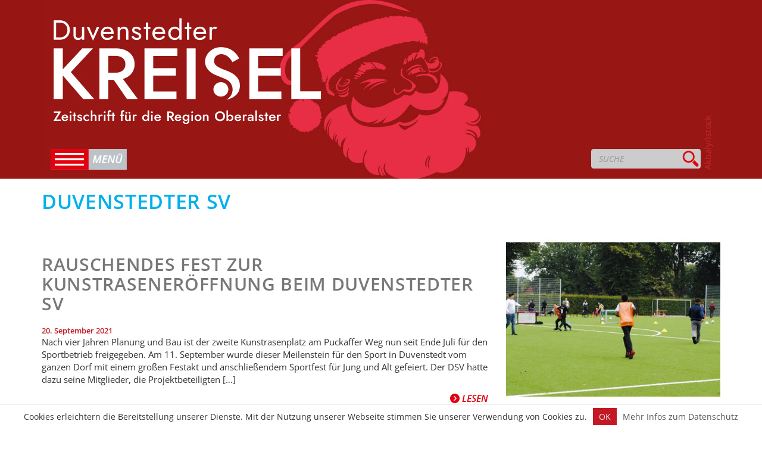

--- FILE ---
content_type: text/html; charset=UTF-8
request_url: http://www.duvenstedter-kreisel.de/tag/duvenstedter-sv/
body_size: 10063
content:
<!DOCTYPE html>
<html lang="de">
<head>
<meta charset="utf-8">
<meta http-equiv="X-UA-Compatible" content="IE=edge">
<meta name="viewport" content="width=device-width, initial-scale=1, maximum-scale=1, user-scalable=no">
<title>Duvenstedter SV | Duvenstedter Kreisel</title>

<link rel="shortcut icon" type="image/x-icon" href="http://www.duvenstedter-kreisel.de/wp-content/themes/kreisel2k15/favicon.ico">
<link href="/wp-content/themes/kreisel2k15/fonts/fontawsome/css/all.min.css" rel="stylesheet">
<link href="http://www.duvenstedter-kreisel.de/wp-content/themes/kreisel2k15/css/bootstrap.min.css" rel="stylesheet">
<link href="http://www.duvenstedter-kreisel.de/wp-content/themes/kreisel2k15/css/pushy.css" rel="stylesheet">
<link href="http://www.duvenstedter-kreisel.de/wp-content/themes/kreisel2k15/css/jquery.bxslider.css" rel="stylesheet">
<link href="http://www.duvenstedter-kreisel.de/wp-content/themes/kreisel2k15/css/style.css" rel="stylesheet">


<style type="text/css">
<!--
    .headcolor{ background-color: #971614; }
	.headbgimage { background-image: url("https://www.duvenstedter-kreisel.de/wp-content/uploads/header_mobil-3.jpg"); }
	@media(min-width:568px){
	.headbgimage { background-image: url("https://www.duvenstedter-kreisel.de/wp-content/uploads/header_68-3.jpg"); }
	}
-->
</style>

<!-- HTML5 shim and Respond.js for IE8 support of HTML5 elements and media queries -->
<!-- WARNING: Respond.js doesn't work if you view the page via file:// -->
<!--[if lt IE 9]>
<script src="https://oss.maxcdn.com/html5shiv/3.7.2/html5shiv.min.js"></script>
<script src="https://oss.maxcdn.com/respond/1.4.2/respond.min.js"></script>
<![endif]-->


<!-- BEGIN Metadata added by Add-Meta-Tags WordPress plugin -->
<meta name="description" content="Content tagged with Duvenstedter SV." />
<meta name="keywords" content="duvenstedter sv" />
<!-- END Metadata added by Add-Meta-Tags WordPress plugin -->

<meta name='robots' content='max-image-preview:large' />
<link rel="alternate" type="application/rss+xml" title="Duvenstedter Kreisel &raquo; Schlagwort-Feed zu Duvenstedter SV" href="https://www.duvenstedter-kreisel.de/tag/duvenstedter-sv/feed/" />
<style id='wp-img-auto-sizes-contain-inline-css' type='text/css'>
img:is([sizes=auto i],[sizes^="auto," i]){contain-intrinsic-size:3000px 1500px}
/*# sourceURL=wp-img-auto-sizes-contain-inline-css */
</style>
<style id='wp-emoji-styles-inline-css' type='text/css'>

	img.wp-smiley, img.emoji {
		display: inline !important;
		border: none !important;
		box-shadow: none !important;
		height: 1em !important;
		width: 1em !important;
		margin: 0 0.07em !important;
		vertical-align: -0.1em !important;
		background: none !important;
		padding: 0 !important;
	}
/*# sourceURL=wp-emoji-styles-inline-css */
</style>
<style id='wp-block-library-inline-css' type='text/css'>
:root{--wp-block-synced-color:#7a00df;--wp-block-synced-color--rgb:122,0,223;--wp-bound-block-color:var(--wp-block-synced-color);--wp-editor-canvas-background:#ddd;--wp-admin-theme-color:#007cba;--wp-admin-theme-color--rgb:0,124,186;--wp-admin-theme-color-darker-10:#006ba1;--wp-admin-theme-color-darker-10--rgb:0,107,160.5;--wp-admin-theme-color-darker-20:#005a87;--wp-admin-theme-color-darker-20--rgb:0,90,135;--wp-admin-border-width-focus:2px}@media (min-resolution:192dpi){:root{--wp-admin-border-width-focus:1.5px}}.wp-element-button{cursor:pointer}:root .has-very-light-gray-background-color{background-color:#eee}:root .has-very-dark-gray-background-color{background-color:#313131}:root .has-very-light-gray-color{color:#eee}:root .has-very-dark-gray-color{color:#313131}:root .has-vivid-green-cyan-to-vivid-cyan-blue-gradient-background{background:linear-gradient(135deg,#00d084,#0693e3)}:root .has-purple-crush-gradient-background{background:linear-gradient(135deg,#34e2e4,#4721fb 50%,#ab1dfe)}:root .has-hazy-dawn-gradient-background{background:linear-gradient(135deg,#faaca8,#dad0ec)}:root .has-subdued-olive-gradient-background{background:linear-gradient(135deg,#fafae1,#67a671)}:root .has-atomic-cream-gradient-background{background:linear-gradient(135deg,#fdd79a,#004a59)}:root .has-nightshade-gradient-background{background:linear-gradient(135deg,#330968,#31cdcf)}:root .has-midnight-gradient-background{background:linear-gradient(135deg,#020381,#2874fc)}:root{--wp--preset--font-size--normal:16px;--wp--preset--font-size--huge:42px}.has-regular-font-size{font-size:1em}.has-larger-font-size{font-size:2.625em}.has-normal-font-size{font-size:var(--wp--preset--font-size--normal)}.has-huge-font-size{font-size:var(--wp--preset--font-size--huge)}.has-text-align-center{text-align:center}.has-text-align-left{text-align:left}.has-text-align-right{text-align:right}.has-fit-text{white-space:nowrap!important}#end-resizable-editor-section{display:none}.aligncenter{clear:both}.items-justified-left{justify-content:flex-start}.items-justified-center{justify-content:center}.items-justified-right{justify-content:flex-end}.items-justified-space-between{justify-content:space-between}.screen-reader-text{border:0;clip-path:inset(50%);height:1px;margin:-1px;overflow:hidden;padding:0;position:absolute;width:1px;word-wrap:normal!important}.screen-reader-text:focus{background-color:#ddd;clip-path:none;color:#444;display:block;font-size:1em;height:auto;left:5px;line-height:normal;padding:15px 23px 14px;text-decoration:none;top:5px;width:auto;z-index:100000}html :where(.has-border-color){border-style:solid}html :where([style*=border-top-color]){border-top-style:solid}html :where([style*=border-right-color]){border-right-style:solid}html :where([style*=border-bottom-color]){border-bottom-style:solid}html :where([style*=border-left-color]){border-left-style:solid}html :where([style*=border-width]){border-style:solid}html :where([style*=border-top-width]){border-top-style:solid}html :where([style*=border-right-width]){border-right-style:solid}html :where([style*=border-bottom-width]){border-bottom-style:solid}html :where([style*=border-left-width]){border-left-style:solid}html :where(img[class*=wp-image-]){height:auto;max-width:100%}:where(figure){margin:0 0 1em}html :where(.is-position-sticky){--wp-admin--admin-bar--position-offset:var(--wp-admin--admin-bar--height,0px)}@media screen and (max-width:600px){html :where(.is-position-sticky){--wp-admin--admin-bar--position-offset:0px}}

/*# sourceURL=wp-block-library-inline-css */
</style><style id='global-styles-inline-css' type='text/css'>
:root{--wp--preset--aspect-ratio--square: 1;--wp--preset--aspect-ratio--4-3: 4/3;--wp--preset--aspect-ratio--3-4: 3/4;--wp--preset--aspect-ratio--3-2: 3/2;--wp--preset--aspect-ratio--2-3: 2/3;--wp--preset--aspect-ratio--16-9: 16/9;--wp--preset--aspect-ratio--9-16: 9/16;--wp--preset--color--black: #000000;--wp--preset--color--cyan-bluish-gray: #abb8c3;--wp--preset--color--white: #ffffff;--wp--preset--color--pale-pink: #f78da7;--wp--preset--color--vivid-red: #cf2e2e;--wp--preset--color--luminous-vivid-orange: #ff6900;--wp--preset--color--luminous-vivid-amber: #fcb900;--wp--preset--color--light-green-cyan: #7bdcb5;--wp--preset--color--vivid-green-cyan: #00d084;--wp--preset--color--pale-cyan-blue: #8ed1fc;--wp--preset--color--vivid-cyan-blue: #0693e3;--wp--preset--color--vivid-purple: #9b51e0;--wp--preset--gradient--vivid-cyan-blue-to-vivid-purple: linear-gradient(135deg,rgb(6,147,227) 0%,rgb(155,81,224) 100%);--wp--preset--gradient--light-green-cyan-to-vivid-green-cyan: linear-gradient(135deg,rgb(122,220,180) 0%,rgb(0,208,130) 100%);--wp--preset--gradient--luminous-vivid-amber-to-luminous-vivid-orange: linear-gradient(135deg,rgb(252,185,0) 0%,rgb(255,105,0) 100%);--wp--preset--gradient--luminous-vivid-orange-to-vivid-red: linear-gradient(135deg,rgb(255,105,0) 0%,rgb(207,46,46) 100%);--wp--preset--gradient--very-light-gray-to-cyan-bluish-gray: linear-gradient(135deg,rgb(238,238,238) 0%,rgb(169,184,195) 100%);--wp--preset--gradient--cool-to-warm-spectrum: linear-gradient(135deg,rgb(74,234,220) 0%,rgb(151,120,209) 20%,rgb(207,42,186) 40%,rgb(238,44,130) 60%,rgb(251,105,98) 80%,rgb(254,248,76) 100%);--wp--preset--gradient--blush-light-purple: linear-gradient(135deg,rgb(255,206,236) 0%,rgb(152,150,240) 100%);--wp--preset--gradient--blush-bordeaux: linear-gradient(135deg,rgb(254,205,165) 0%,rgb(254,45,45) 50%,rgb(107,0,62) 100%);--wp--preset--gradient--luminous-dusk: linear-gradient(135deg,rgb(255,203,112) 0%,rgb(199,81,192) 50%,rgb(65,88,208) 100%);--wp--preset--gradient--pale-ocean: linear-gradient(135deg,rgb(255,245,203) 0%,rgb(182,227,212) 50%,rgb(51,167,181) 100%);--wp--preset--gradient--electric-grass: linear-gradient(135deg,rgb(202,248,128) 0%,rgb(113,206,126) 100%);--wp--preset--gradient--midnight: linear-gradient(135deg,rgb(2,3,129) 0%,rgb(40,116,252) 100%);--wp--preset--font-size--small: 13px;--wp--preset--font-size--medium: 20px;--wp--preset--font-size--large: 36px;--wp--preset--font-size--x-large: 42px;--wp--preset--spacing--20: 0.44rem;--wp--preset--spacing--30: 0.67rem;--wp--preset--spacing--40: 1rem;--wp--preset--spacing--50: 1.5rem;--wp--preset--spacing--60: 2.25rem;--wp--preset--spacing--70: 3.38rem;--wp--preset--spacing--80: 5.06rem;--wp--preset--shadow--natural: 6px 6px 9px rgba(0, 0, 0, 0.2);--wp--preset--shadow--deep: 12px 12px 50px rgba(0, 0, 0, 0.4);--wp--preset--shadow--sharp: 6px 6px 0px rgba(0, 0, 0, 0.2);--wp--preset--shadow--outlined: 6px 6px 0px -3px rgb(255, 255, 255), 6px 6px rgb(0, 0, 0);--wp--preset--shadow--crisp: 6px 6px 0px rgb(0, 0, 0);}:where(.is-layout-flex){gap: 0.5em;}:where(.is-layout-grid){gap: 0.5em;}body .is-layout-flex{display: flex;}.is-layout-flex{flex-wrap: wrap;align-items: center;}.is-layout-flex > :is(*, div){margin: 0;}body .is-layout-grid{display: grid;}.is-layout-grid > :is(*, div){margin: 0;}:where(.wp-block-columns.is-layout-flex){gap: 2em;}:where(.wp-block-columns.is-layout-grid){gap: 2em;}:where(.wp-block-post-template.is-layout-flex){gap: 1.25em;}:where(.wp-block-post-template.is-layout-grid){gap: 1.25em;}.has-black-color{color: var(--wp--preset--color--black) !important;}.has-cyan-bluish-gray-color{color: var(--wp--preset--color--cyan-bluish-gray) !important;}.has-white-color{color: var(--wp--preset--color--white) !important;}.has-pale-pink-color{color: var(--wp--preset--color--pale-pink) !important;}.has-vivid-red-color{color: var(--wp--preset--color--vivid-red) !important;}.has-luminous-vivid-orange-color{color: var(--wp--preset--color--luminous-vivid-orange) !important;}.has-luminous-vivid-amber-color{color: var(--wp--preset--color--luminous-vivid-amber) !important;}.has-light-green-cyan-color{color: var(--wp--preset--color--light-green-cyan) !important;}.has-vivid-green-cyan-color{color: var(--wp--preset--color--vivid-green-cyan) !important;}.has-pale-cyan-blue-color{color: var(--wp--preset--color--pale-cyan-blue) !important;}.has-vivid-cyan-blue-color{color: var(--wp--preset--color--vivid-cyan-blue) !important;}.has-vivid-purple-color{color: var(--wp--preset--color--vivid-purple) !important;}.has-black-background-color{background-color: var(--wp--preset--color--black) !important;}.has-cyan-bluish-gray-background-color{background-color: var(--wp--preset--color--cyan-bluish-gray) !important;}.has-white-background-color{background-color: var(--wp--preset--color--white) !important;}.has-pale-pink-background-color{background-color: var(--wp--preset--color--pale-pink) !important;}.has-vivid-red-background-color{background-color: var(--wp--preset--color--vivid-red) !important;}.has-luminous-vivid-orange-background-color{background-color: var(--wp--preset--color--luminous-vivid-orange) !important;}.has-luminous-vivid-amber-background-color{background-color: var(--wp--preset--color--luminous-vivid-amber) !important;}.has-light-green-cyan-background-color{background-color: var(--wp--preset--color--light-green-cyan) !important;}.has-vivid-green-cyan-background-color{background-color: var(--wp--preset--color--vivid-green-cyan) !important;}.has-pale-cyan-blue-background-color{background-color: var(--wp--preset--color--pale-cyan-blue) !important;}.has-vivid-cyan-blue-background-color{background-color: var(--wp--preset--color--vivid-cyan-blue) !important;}.has-vivid-purple-background-color{background-color: var(--wp--preset--color--vivid-purple) !important;}.has-black-border-color{border-color: var(--wp--preset--color--black) !important;}.has-cyan-bluish-gray-border-color{border-color: var(--wp--preset--color--cyan-bluish-gray) !important;}.has-white-border-color{border-color: var(--wp--preset--color--white) !important;}.has-pale-pink-border-color{border-color: var(--wp--preset--color--pale-pink) !important;}.has-vivid-red-border-color{border-color: var(--wp--preset--color--vivid-red) !important;}.has-luminous-vivid-orange-border-color{border-color: var(--wp--preset--color--luminous-vivid-orange) !important;}.has-luminous-vivid-amber-border-color{border-color: var(--wp--preset--color--luminous-vivid-amber) !important;}.has-light-green-cyan-border-color{border-color: var(--wp--preset--color--light-green-cyan) !important;}.has-vivid-green-cyan-border-color{border-color: var(--wp--preset--color--vivid-green-cyan) !important;}.has-pale-cyan-blue-border-color{border-color: var(--wp--preset--color--pale-cyan-blue) !important;}.has-vivid-cyan-blue-border-color{border-color: var(--wp--preset--color--vivid-cyan-blue) !important;}.has-vivid-purple-border-color{border-color: var(--wp--preset--color--vivid-purple) !important;}.has-vivid-cyan-blue-to-vivid-purple-gradient-background{background: var(--wp--preset--gradient--vivid-cyan-blue-to-vivid-purple) !important;}.has-light-green-cyan-to-vivid-green-cyan-gradient-background{background: var(--wp--preset--gradient--light-green-cyan-to-vivid-green-cyan) !important;}.has-luminous-vivid-amber-to-luminous-vivid-orange-gradient-background{background: var(--wp--preset--gradient--luminous-vivid-amber-to-luminous-vivid-orange) !important;}.has-luminous-vivid-orange-to-vivid-red-gradient-background{background: var(--wp--preset--gradient--luminous-vivid-orange-to-vivid-red) !important;}.has-very-light-gray-to-cyan-bluish-gray-gradient-background{background: var(--wp--preset--gradient--very-light-gray-to-cyan-bluish-gray) !important;}.has-cool-to-warm-spectrum-gradient-background{background: var(--wp--preset--gradient--cool-to-warm-spectrum) !important;}.has-blush-light-purple-gradient-background{background: var(--wp--preset--gradient--blush-light-purple) !important;}.has-blush-bordeaux-gradient-background{background: var(--wp--preset--gradient--blush-bordeaux) !important;}.has-luminous-dusk-gradient-background{background: var(--wp--preset--gradient--luminous-dusk) !important;}.has-pale-ocean-gradient-background{background: var(--wp--preset--gradient--pale-ocean) !important;}.has-electric-grass-gradient-background{background: var(--wp--preset--gradient--electric-grass) !important;}.has-midnight-gradient-background{background: var(--wp--preset--gradient--midnight) !important;}.has-small-font-size{font-size: var(--wp--preset--font-size--small) !important;}.has-medium-font-size{font-size: var(--wp--preset--font-size--medium) !important;}.has-large-font-size{font-size: var(--wp--preset--font-size--large) !important;}.has-x-large-font-size{font-size: var(--wp--preset--font-size--x-large) !important;}
/*# sourceURL=global-styles-inline-css */
</style>

<style id='classic-theme-styles-inline-css' type='text/css'>
/*! This file is auto-generated */
.wp-block-button__link{color:#fff;background-color:#32373c;border-radius:9999px;box-shadow:none;text-decoration:none;padding:calc(.667em + 2px) calc(1.333em + 2px);font-size:1.125em}.wp-block-file__button{background:#32373c;color:#fff;text-decoration:none}
/*# sourceURL=/wp-includes/css/classic-themes.min.css */
</style>
<link rel='stylesheet' id='contact-form-7-css' href='http://www.duvenstedter-kreisel.de/wp-content/plugins/contact-form-7/includes/css/styles.css?ver=6.1.4' type='text/css' media='all' />
<link rel='stylesheet' id='responsive-lightbox-swipebox-css' href='http://www.duvenstedter-kreisel.de/wp-content/plugins/responsive-lightbox/assets/swipebox/swipebox.min.css?ver=1.5.2' type='text/css' media='all' />
<link rel='stylesheet' id='wp-polls-css' href='http://www.duvenstedter-kreisel.de/wp-content/plugins/wp-polls/polls-css.css?ver=2.77.3' type='text/css' media='all' />
<style id='wp-polls-inline-css' type='text/css'>
.wp-polls .pollbar {
	margin: 1px;
	font-size: 14px;
	line-height: 16px;
	height: 16px;
	background: #c70512;
	border: 1px solid #fff;
}

/*# sourceURL=wp-polls-inline-css */
</style>
<link rel='stylesheet' id='twitterbootstrap-galleries-css' href='http://www.duvenstedter-kreisel.de/wp-content/plugins/twitter-bootstrap-galleries/css/twitterbootstrap-galleries.css?ver=6.9' type='text/css' media='all' />
<script type="text/javascript" src="http://www.duvenstedter-kreisel.de/wp-includes/js/jquery/jquery.min.js?ver=3.7.1" id="jquery-core-js"></script>
<script type="text/javascript" src="http://www.duvenstedter-kreisel.de/wp-includes/js/jquery/jquery-migrate.min.js?ver=3.4.1" id="jquery-migrate-js"></script>
<script type="text/javascript" src="http://www.duvenstedter-kreisel.de/wp-content/plugins/responsive-lightbox/assets/swipebox/jquery.swipebox.min.js?ver=1.5.2" id="responsive-lightbox-swipebox-js"></script>
<script type="text/javascript" src="http://www.duvenstedter-kreisel.de/wp-includes/js/underscore.min.js?ver=1.13.7" id="underscore-js"></script>
<script type="text/javascript" src="http://www.duvenstedter-kreisel.de/wp-content/plugins/responsive-lightbox/assets/infinitescroll/infinite-scroll.pkgd.min.js?ver=4.0.1" id="responsive-lightbox-infinite-scroll-js"></script>
<script type="text/javascript" id="responsive-lightbox-js-before">
/* <![CDATA[ */
var rlArgs = {"script":"swipebox","selector":"lightbox","customEvents":"","activeGalleries":true,"animation":true,"hideCloseButtonOnMobile":false,"removeBarsOnMobile":false,"hideBars":true,"hideBarsDelay":5000,"videoMaxWidth":1080,"useSVG":true,"loopAtEnd":false,"woocommerce_gallery":false,"ajaxurl":"https:\/\/www.duvenstedter-kreisel.de\/wp-admin\/admin-ajax.php","nonce":"f3d2254992","preview":false,"postId":16075,"scriptExtension":false};

//# sourceURL=responsive-lightbox-js-before
/* ]]> */
</script>
<script type="text/javascript" src="http://www.duvenstedter-kreisel.de/wp-content/plugins/responsive-lightbox/js/front.js?ver=2.5.5" id="responsive-lightbox-js"></script>
<link rel="https://api.w.org/" href="https://www.duvenstedter-kreisel.de/wp-json/" /><link rel="alternate" title="JSON" type="application/json" href="https://www.duvenstedter-kreisel.de/wp-json/wp/v2/tags/328" /><link rel="EditURI" type="application/rsd+xml" title="RSD" href="https://www.duvenstedter-kreisel.de/xmlrpc.php?rsd" />
<meta name="generator" content="WordPress 6.9" />

</head>
<body >
<body class="archive tag tag-duvenstedter-sv tag-328 wp-theme-kreisel2k15">


<nav class="kategoriemenu pushy pushy-left">
<ul>
<li><a href="https://www.duvenstedter-kreisel.de">Startseite</a></li>
</ul>

    
<ul id="menu-kategorie-menu" class="menu"><li id="menu-item-5823" class="menu-item menu-item-type-taxonomy menu-item-object-category menu-item-5823"><a href="https://www.duvenstedter-kreisel.de/zeitschrift/rundblick/">Rundblick</a></li>
<li id="menu-item-5832" class="menu-item menu-item-type-taxonomy menu-item-object-category menu-item-5832"><a href="https://www.duvenstedter-kreisel.de/zeitschrift/vorgestellt/">Vorgestellt</a></li>
<li id="menu-item-5825" class="menu-item menu-item-type-taxonomy menu-item-object-category menu-item-5825"><a href="https://www.duvenstedter-kreisel.de/zeitschrift/artikel/">Artikel</a></li>
<li id="menu-item-5824" class="menu-item menu-item-type-taxonomy menu-item-object-category menu-item-5824"><a href="https://www.duvenstedter-kreisel.de/zeitschrift/kultur-unterhaltung/">Kultur &amp; Unterhaltung</a></li>
<li id="menu-item-18034" class="menu-item menu-item-type-taxonomy menu-item-object-category menu-item-18034"><a href="https://www.duvenstedter-kreisel.de/zeitschrift/natur-umwelt/">Natur &amp; Umwelt</a></li>
<li id="menu-item-5826" class="menu-item menu-item-type-taxonomy menu-item-object-category menu-item-5826"><a href="https://www.duvenstedter-kreisel.de/zeitschrift/sport-freizeit/">Sport &amp; Freizeit</a></li>
<li id="menu-item-5830" class="menu-item menu-item-type-taxonomy menu-item-object-category menu-item-5830"><a href="https://www.duvenstedter-kreisel.de/zeitschrift/kulinarisches/">Kulinarisches</a></li>
<li id="menu-item-5828" class="menu-item menu-item-type-taxonomy menu-item-object-category menu-item-5828"><a href="https://www.duvenstedter-kreisel.de/zeitschrift/kirche/">Kirche</a></li>
<li id="menu-item-5829" class="menu-item menu-item-type-taxonomy menu-item-object-category menu-item-5829"><a href="https://www.duvenstedter-kreisel.de/zeitschrift/kolumne/">Kolumne</a></li>
<li id="menu-item-5831" class="menu-item menu-item-type-taxonomy menu-item-object-category menu-item-5831"><a href="https://www.duvenstedter-kreisel.de/zeitschrift/kloenschnack/">Klönschnack</a></li>
<li id="menu-item-5827" class="menu-item menu-item-type-taxonomy menu-item-object-category menu-item-5827"><a href="https://www.duvenstedter-kreisel.de/zeitschrift/kinderseite/">Kinderseite</a></li>
<li id="menu-item-5835" class="menu-item menu-item-type-taxonomy menu-item-object-category menu-item-5835"><a href="https://www.duvenstedter-kreisel.de/zeitschrift/schlusslicht/">Schlusslicht</a></li>
<li id="menu-item-16955" class="menu-item menu-item-type-taxonomy menu-item-object-category menu-item-16955"><a href="https://www.duvenstedter-kreisel.de/zeitschrift/schuelerkolumne/">Schülerkolumne</a></li>
</ul>
<ul id="menu-page-menu" class="menu"><li id="menu-item-5863" class="menu-item menu-item-type-post_type menu-item-object-page menu-item-5863"><a href="https://www.duvenstedter-kreisel.de/download-archiv/">Download Archiv</a></li>
<li id="menu-item-5864" class="menu-item menu-item-type-post_type menu-item-object-page menu-item-5864"><a href="https://www.duvenstedter-kreisel.de/mediadaten/">Anzeigen</a></li>
<li id="menu-item-5865" class="menu-item menu-item-type-post_type menu-item-object-page menu-item-5865"><a href="https://www.duvenstedter-kreisel.de/kontakt/">Kontakt</a></li>
<li id="menu-item-5866" class="menu-item menu-item-type-post_type menu-item-object-page menu-item-5866"><a href="https://www.duvenstedter-kreisel.de/kontakt/impressum/">Impressum</a></li>
<li id="menu-item-10621" class="menu-item menu-item-type-post_type menu-item-object-page menu-item-10621"><a href="https://www.duvenstedter-kreisel.de/datenschutz/">Datenschutz</a></li>
</ul></nav>

<div class="site-overlay"></div>
<div class="headcolor">
    <div class="container">
        <div class="row">
            <div class="col-xs-12">
                <div class="headbgimage">
                    <div class="logo"><a href="https://www.duvenstedter-kreisel.de"><img class="img-responsive" src="http://www.duvenstedter-kreisel.de/wp-content/themes/kreisel2k15/images/logo.png" /></a></div>
 <div class="col-xs-12 menusearch">
                        <div class="menu-btn col-xs-9" title="Men&uuml;"></div>
                        <div id="search" class="col-xs-3">

<form class="searchform" action="https://www.duvenstedter-kreisel.de" />
<div class="input-group">
      
      <input type="search" name="s" id="s" class="form-control" placeholder="SUCHE">
      <span class="input-group-btn">
        <button class="btn btn-default" type="submit"></button>
      </span>
    </div>
</form></div>
                    </div>                   
</div>

                </div>
            </div>
        </div>
    </div>
</div>

<div class="container">
    <div class="row">
        <div class="col-sm-12">
            <h2 class="color-sport-freizeit">Duvenstedter SV</h2>
        </div>
    </div>
</div>



<div class="container-fullwidth category-item ">
    <div class="container">
        <div class="row">
            
            <div class="col-sm-8">
            <h2 class="title"><a href="https://www.duvenstedter-kreisel.de/rauschendes-fest-zur-kunstraseneroeffnung-beim-duvenstedter-sv/">Rauschendes Fest zur  Kunstraseneröffnung beim  Duvenstedter SV</a></h2>
            <div class="datum">20. September 2021</div>
            <p>Nach vier Jahren Planung und Bau ist der zweite Kunstrasenplatz am Puckaffer Weg nun seit Ende Juli für den Sportbetrieb freigegeben. Am 11. September wurde dieser Meilenstein für den Sport in Duvenstedt vom ganzen Dorf mit einem großen Festakt und anschließendem Sportfest für Jung und Alt gefeiert. Der DSV hatte dazu seine Mitglieder, die Projektbeteiligten [&hellip;]</p>
            <span class="right"><a href="https://www.duvenstedter-kreisel.de/rauschendes-fest-zur-kunstraseneroeffnung-beim-duvenstedter-sv/" class="readmore"><i class="fa fa-chevron-circle-right"></i> Lesen</a></span>
            </div> 
            
            <div class="col-sm-4">
                        
            
                        <a href="https://www.duvenstedter-kreisel.de/rauschendes-fest-zur-kunstraseneroeffnung-beim-duvenstedter-sv/"><img src="https://www.duvenstedter-kreisel.de/wp-content/uploads/Beitragsbild_Kunstrasen_Kreisel47_1140x377-376x271.jpg" class="img-responsive" /></a>
                        </div>
            
        </div>
    </div>
</div>
<div class="container-fullwidth category-item grey">
    <div class="container">
        <div class="row">
            
            <div class="col-sm-8">
            <h2 class="title"><a href="https://www.duvenstedter-kreisel.de/duvenstedter-sv-ist-nominiert/">Duvenstedter SV  ist nominiert</a></h2>
            <div class="datum">9. Dezember 2020</div>
            <p>„Silberner Stern des Sports“ Mit dem Wettbewerb „Sterne des Sports“ honorieren der Deutsche Olympische Sportbund (DOSB) und die Volksbanken Raiffeisenbanken in Deutschland Tätigkeiten und Projekte von Sportvereinen, die in besonderer Weise das gesellschaftspolitische Leistungsspektrum der Sportvereine und des großen ehrenamtlichen Engagements im Sport aufzeigen. In diesem Jahr wurde der DSV für sein Kinder- und Jugendsportengagement [&hellip;]</p>
            <span class="right"><a href="https://www.duvenstedter-kreisel.de/duvenstedter-sv-ist-nominiert/" class="readmore"><i class="fa fa-chevron-circle-right"></i> Lesen</a></span>
            </div> 
            
            <div class="col-sm-4">
                        
            
                        <a href="https://www.duvenstedter-kreisel.de/duvenstedter-sv-ist-nominiert/"><img src="https://www.duvenstedter-kreisel.de/wp-content/uploads/Beitragsbild_DSV_Kreisel43_1140x377-1-376x271.jpg" class="img-responsive" /></a>
                        </div>
            
        </div>
    </div>
</div>
<div class="container-fullwidth category-item ">
    <div class="container">
        <div class="row">
            
            <div class="col-sm-8">
            <h2 class="title"><a href="https://www.duvenstedter-kreisel.de/duvenstedter-sv%e2%80%89wir-trotzen-der-corona-krise/">Duvenstedter SV: Wir  trotzen der Corona-Krise!</a></h2>
            <div class="datum">27. April 2020</div>
            <p>Die Corona-Krise zwingt uns alle zum Verzicht auf unseren gewohnten Sport. Das ist zwar nervig, hat aber im Vergleich zu der Sorge um Gesundheit, Familie oder finanzielle Auswirkungen sicher keine Top-Priorität. Und wir sehen ja, dass Social Distancing wirkt – so nervig und belastend es auch ist. In dieser Gewissheit leisten wir daher gern unseren [&hellip;]</p>
            <span class="right"><a href="https://www.duvenstedter-kreisel.de/duvenstedter-sv%e2%80%89wir-trotzen-der-corona-krise/" class="readmore"><i class="fa fa-chevron-circle-right"></i> Lesen</a></span>
            </div> 
            
            <div class="col-sm-4">
                        
            
                        <a href="https://www.duvenstedter-kreisel.de/duvenstedter-sv%e2%80%89wir-trotzen-der-corona-krise/"><img src="https://www.duvenstedter-kreisel.de/wp-content/uploads/Beitragsbilder_Kreisel40_DSV_Corona_1140x377-376x271.jpg" class="img-responsive" /></a>
                        </div>
            
        </div>
    </div>
</div>
            
            
            
<div class="container top40">
    <div class="row">
        <div class="col-sm-12">
                    </div>
    </div>
</div>

<div class="container top40">
    <div class="row">
    
       <!-- <div class="col-sm-4">
            <a href="https://www.facebook.com/duvenstedterkreisel" target="_blank">
                <img src="http://www.duvenstedter-kreisel.de/wp-content/themes/kreisel2k15/images/t_facebook.jpg" class="img-responsive" />
            </a>
        </div>
        -->
        <div class="col-sm-6">
            <a href="https://www.duvenstedter-kreisel.de/mediadaten/">
                <img src="http://www.duvenstedter-kreisel.de/wp-content/themes/kreisel2k15/images/teaser.jpg" class="img-responsive" />
            </a>
        </div>
        
        <div class="col-sm-6">
            <a href="https://www.duvenstedter-kreisel.de/download-archiv/">
                <img src="http://www.duvenstedter-kreisel.de/wp-content/themes/kreisel2k15/images/t_pdf-version.jpg" class="img-responsive" />
            </a>
        </div>
        
    </div>
</div>
            

<div class="container-fluid footer1">
<div class="container footerbg">
    <div class="row ">

        <div class="col-sm-12 ">

            <div class="col-sm-4">
                <a href="https://www.duvenstedter-kreisel.de"><img src="http://www.duvenstedter-kreisel.de/wp-content/themes/kreisel2k15/images/logo_footer.png" class="img-responsive" /></a>
            </div>


            <div class="col-sm-4">
                <div class="footermenu1">
                   <ul id="menu-footer-menu" class="menu"><li id="menu-item-5836" class="menu-item menu-item-type-post_type menu-item-object-page menu-item-5836"><a href="https://www.duvenstedter-kreisel.de/mediadaten/">Anzeigen</a></li>
<li id="menu-item-5838" class="menu-item menu-item-type-post_type menu-item-object-page menu-item-5838"><a href="https://www.duvenstedter-kreisel.de/kontakt/">Kontakt</a></li>
<li id="menu-item-5839" class="menu-item menu-item-type-post_type menu-item-object-page menu-item-5839"><a href="https://www.duvenstedter-kreisel.de/kontakt/impressum/">Impressum</a></li>
<li id="menu-item-10615" class="menu-item menu-item-type-post_type menu-item-object-page menu-item-10615"><a href="https://www.duvenstedter-kreisel.de/datenschutz/">Datenschutz</a></li>
</ul>                </div>
            </div>

            <div class="col-sm-4">
                <div class="kontaktmenu">
                    <ul>
                        <li>E-Mail:               <a href="mailto:redaktion@duvenstedter-kreisel.de">redaktion@duvenstedter-kreisel.de</a></li>
                        <li>Telefon: +49 (0)40 3259 3670</li>
                    </ul>
                </div>
            </div>
        </div>
     </div>




</div>

<div class="container-fluid footer">
<div class="container footerbg">


    <div class="row">
    	  <div class="col-sm-12">
            <div class="col-sm-12">
                    <div class="footermenukategorie">
                        <ul id="menu-kategorie-menu-1" class="menu"><li class="menu-item menu-item-type-taxonomy menu-item-object-category menu-item-5823"><a href="https://www.duvenstedter-kreisel.de/zeitschrift/rundblick/">Rundblick</a></li>
<li class="menu-item menu-item-type-taxonomy menu-item-object-category menu-item-5832"><a href="https://www.duvenstedter-kreisel.de/zeitschrift/vorgestellt/">Vorgestellt</a></li>
<li class="menu-item menu-item-type-taxonomy menu-item-object-category menu-item-5825"><a href="https://www.duvenstedter-kreisel.de/zeitschrift/artikel/">Artikel</a></li>
<li class="menu-item menu-item-type-taxonomy menu-item-object-category menu-item-5824"><a href="https://www.duvenstedter-kreisel.de/zeitschrift/kultur-unterhaltung/">Kultur &amp; Unterhaltung</a></li>
<li class="menu-item menu-item-type-taxonomy menu-item-object-category menu-item-18034"><a href="https://www.duvenstedter-kreisel.de/zeitschrift/natur-umwelt/">Natur &amp; Umwelt</a></li>
<li class="menu-item menu-item-type-taxonomy menu-item-object-category menu-item-5826"><a href="https://www.duvenstedter-kreisel.de/zeitschrift/sport-freizeit/">Sport &amp; Freizeit</a></li>
<li class="menu-item menu-item-type-taxonomy menu-item-object-category menu-item-5830"><a href="https://www.duvenstedter-kreisel.de/zeitschrift/kulinarisches/">Kulinarisches</a></li>
<li class="menu-item menu-item-type-taxonomy menu-item-object-category menu-item-5828"><a href="https://www.duvenstedter-kreisel.de/zeitschrift/kirche/">Kirche</a></li>
<li class="menu-item menu-item-type-taxonomy menu-item-object-category menu-item-5829"><a href="https://www.duvenstedter-kreisel.de/zeitschrift/kolumne/">Kolumne</a></li>
<li class="menu-item menu-item-type-taxonomy menu-item-object-category menu-item-5831"><a href="https://www.duvenstedter-kreisel.de/zeitschrift/kloenschnack/">Klönschnack</a></li>
<li class="menu-item menu-item-type-taxonomy menu-item-object-category menu-item-5827"><a href="https://www.duvenstedter-kreisel.de/zeitschrift/kinderseite/">Kinderseite</a></li>
<li class="menu-item menu-item-type-taxonomy menu-item-object-category menu-item-5835"><a href="https://www.duvenstedter-kreisel.de/zeitschrift/schlusslicht/">Schlusslicht</a></li>
<li class="menu-item menu-item-type-taxonomy menu-item-object-category menu-item-16955"><a href="https://www.duvenstedter-kreisel.de/zeitschrift/schuelerkolumne/">Schülerkolumne</a></li>
</ul>                    </div>
                </div>


        </div>
    </div>
    </div>
</div>
</div>

<!-- <script src="//ajax.googleapis.com/ajax/libs/jquery/1.11.2/jquery.min.js"></script> -->
<script src="http://www.duvenstedter-kreisel.de/wp-content/themes/kreisel2k15/js/bootstrap.min.js"></script>
<script src="http://www.duvenstedter-kreisel.de/wp-content/themes/kreisel2k15/js/pushy.min.js"></script>
<script src="http://www.duvenstedter-kreisel.de/wp-content/themes/kreisel2k15/js/jquery.bxslider.min.js"></script>
<script src="http://www.duvenstedter-kreisel.de/wp-content/themes/kreisel2k15/js/script.js"></script>




<script type="speculationrules">
{"prefetch":[{"source":"document","where":{"and":[{"href_matches":"/*"},{"not":{"href_matches":["/wp-*.php","/wp-admin/*","/wp-content/uploads/*","/wp-content/*","/wp-content/plugins/*","/wp-content/themes/kreisel2k15/*","/*\\?(.+)"]}},{"not":{"selector_matches":"a[rel~=\"nofollow\"]"}},{"not":{"selector_matches":".no-prefetch, .no-prefetch a"}}]},"eagerness":"conservative"}]}
</script>
<script type="text/javascript">		
			  
			  function set_cookie()
			  {
				  //console.log("set_cookie ausgelöst"); //debugging
				  document.cookie = "cookie-plugin = SiteMap Cookie Plugin; path = /";
				  return;
			  }
			  
			  jQuery(document).ready(function($){
				  $("body").prepend("<div id=\"eu-cookie-law\">Cookies erleichtern die Bereitstellung unserer Dienste. Mit der Nutzung unserer Webseite stimmen Sie unserer Verwendung von Cookies zu.<span id=\"eu-cookie-law-button\">OK</span><a id=\"eu-cookie-law-link\" href=\"https://www.duvenstedter-kreisel.de/Datenschutz/\" target=\"_self\">Mehr Infos zum Datenschutz</a></div>");
			  
				  $("#eu-cookie-law-button").click(function(){
					  set_cookie();
					  // console.log("slideDown");
					  $("#eu-cookie-law").slideToggle("slow");
				  });
			  });
			  
			  </script><style>
				#eu-cookie-law {
				height:auto; 
				width: 100%; 
				background-color: rgba(255,255,255,0.9); 
				position:fixed; 
				bottom:0px;
				z-index: 10;
				padding: 10px;
				border-top: 1px solid #eee;
				text-align: center;
				}
				
				#eu-cookie-law-button {
					padding: 5px 10px;
					margin: 5px 10px;
					background-color: #c31924;
					color: #ebebeb;
					cursor: pointer;
				}
				
				#eu-cookie-law-link {
					color: #555555;
				}
			  </style>			<script type="text/javascript">
				jQuery(document).ready(function(){
					var wpfcWpfcAjaxCall = function(polls){
						if(polls.length > 0){
							poll_id = polls.last().attr('id').match(/\d+/)[0];

							jQuery.ajax({
								type: 'POST', 
								url: pollsL10n.ajax_url,
								dataType : "json",
								data : {"action": "wpfc_wppolls_ajax_request", "poll_id": poll_id, "nonce" : "b522001873"},
								cache: false, 
								success: function(data){
									if(data === true){
										poll_result(poll_id);
									}else if(data === false){
										poll_booth(poll_id);
									}
									polls.length = polls.length - 1;

									setTimeout(function(){
										wpfcWpfcAjaxCall(polls);
									}, 1000);
								}
							});
						}
					};

					var polls = jQuery('div[id^=\"polls-\"][id$=\"-loading\"]');
					wpfcWpfcAjaxCall(polls);
				});
			</script><script type="text/javascript" src="http://www.duvenstedter-kreisel.de/wp-includes/js/dist/hooks.min.js?ver=dd5603f07f9220ed27f1" id="wp-hooks-js"></script>
<script type="text/javascript" src="http://www.duvenstedter-kreisel.de/wp-includes/js/dist/i18n.min.js?ver=c26c3dc7bed366793375" id="wp-i18n-js"></script>
<script type="text/javascript" id="wp-i18n-js-after">
/* <![CDATA[ */
wp.i18n.setLocaleData( { 'text direction\u0004ltr': [ 'ltr' ] } );
//# sourceURL=wp-i18n-js-after
/* ]]> */
</script>
<script type="text/javascript" src="http://www.duvenstedter-kreisel.de/wp-content/plugins/contact-form-7/includes/swv/js/index.js?ver=6.1.4" id="swv-js"></script>
<script type="text/javascript" id="contact-form-7-js-translations">
/* <![CDATA[ */
( function( domain, translations ) {
	var localeData = translations.locale_data[ domain ] || translations.locale_data.messages;
	localeData[""].domain = domain;
	wp.i18n.setLocaleData( localeData, domain );
} )( "contact-form-7", {"translation-revision-date":"2025-10-26 03:28:49+0000","generator":"GlotPress\/4.0.3","domain":"messages","locale_data":{"messages":{"":{"domain":"messages","plural-forms":"nplurals=2; plural=n != 1;","lang":"de"},"This contact form is placed in the wrong place.":["Dieses Kontaktformular wurde an der falschen Stelle platziert."],"Error:":["Fehler:"]}},"comment":{"reference":"includes\/js\/index.js"}} );
//# sourceURL=contact-form-7-js-translations
/* ]]> */
</script>
<script type="text/javascript" id="contact-form-7-js-before">
/* <![CDATA[ */
var wpcf7 = {
    "api": {
        "root": "https:\/\/www.duvenstedter-kreisel.de\/wp-json\/",
        "namespace": "contact-form-7\/v1"
    }
};
//# sourceURL=contact-form-7-js-before
/* ]]> */
</script>
<script type="text/javascript" src="http://www.duvenstedter-kreisel.de/wp-content/plugins/contact-form-7/includes/js/index.js?ver=6.1.4" id="contact-form-7-js"></script>
<script type="text/javascript" id="wp-polls-js-extra">
/* <![CDATA[ */
var pollsL10n = {"ajax_url":"https://www.duvenstedter-kreisel.de/wp-admin/admin-ajax.php","text_wait":"Deine letzte Anfrage ist noch in Bearbeitung. Bitte warte einen Moment\u00a0\u2026","text_valid":"Bitte w\u00e4hle eine g\u00fcltige Umfrageantwort.","text_multiple":"Maximal zul\u00e4ssige Anzahl an Auswahlm\u00f6glichkeiten: ","show_loading":"1","show_fading":"1"};
//# sourceURL=wp-polls-js-extra
/* ]]> */
</script>
<script type="text/javascript" src="http://www.duvenstedter-kreisel.de/wp-content/plugins/wp-polls/polls-js.js?ver=2.77.3" id="wp-polls-js"></script>
<script id="wp-emoji-settings" type="application/json">
{"baseUrl":"https://s.w.org/images/core/emoji/17.0.2/72x72/","ext":".png","svgUrl":"https://s.w.org/images/core/emoji/17.0.2/svg/","svgExt":".svg","source":{"concatemoji":"http://www.duvenstedter-kreisel.de/wp-includes/js/wp-emoji-release.min.js?ver=6.9"}}
</script>
<script type="module">
/* <![CDATA[ */
/*! This file is auto-generated */
const a=JSON.parse(document.getElementById("wp-emoji-settings").textContent),o=(window._wpemojiSettings=a,"wpEmojiSettingsSupports"),s=["flag","emoji"];function i(e){try{var t={supportTests:e,timestamp:(new Date).valueOf()};sessionStorage.setItem(o,JSON.stringify(t))}catch(e){}}function c(e,t,n){e.clearRect(0,0,e.canvas.width,e.canvas.height),e.fillText(t,0,0);t=new Uint32Array(e.getImageData(0,0,e.canvas.width,e.canvas.height).data);e.clearRect(0,0,e.canvas.width,e.canvas.height),e.fillText(n,0,0);const a=new Uint32Array(e.getImageData(0,0,e.canvas.width,e.canvas.height).data);return t.every((e,t)=>e===a[t])}function p(e,t){e.clearRect(0,0,e.canvas.width,e.canvas.height),e.fillText(t,0,0);var n=e.getImageData(16,16,1,1);for(let e=0;e<n.data.length;e++)if(0!==n.data[e])return!1;return!0}function u(e,t,n,a){switch(t){case"flag":return n(e,"\ud83c\udff3\ufe0f\u200d\u26a7\ufe0f","\ud83c\udff3\ufe0f\u200b\u26a7\ufe0f")?!1:!n(e,"\ud83c\udde8\ud83c\uddf6","\ud83c\udde8\u200b\ud83c\uddf6")&&!n(e,"\ud83c\udff4\udb40\udc67\udb40\udc62\udb40\udc65\udb40\udc6e\udb40\udc67\udb40\udc7f","\ud83c\udff4\u200b\udb40\udc67\u200b\udb40\udc62\u200b\udb40\udc65\u200b\udb40\udc6e\u200b\udb40\udc67\u200b\udb40\udc7f");case"emoji":return!a(e,"\ud83e\u1fac8")}return!1}function f(e,t,n,a){let r;const o=(r="undefined"!=typeof WorkerGlobalScope&&self instanceof WorkerGlobalScope?new OffscreenCanvas(300,150):document.createElement("canvas")).getContext("2d",{willReadFrequently:!0}),s=(o.textBaseline="top",o.font="600 32px Arial",{});return e.forEach(e=>{s[e]=t(o,e,n,a)}),s}function r(e){var t=document.createElement("script");t.src=e,t.defer=!0,document.head.appendChild(t)}a.supports={everything:!0,everythingExceptFlag:!0},new Promise(t=>{let n=function(){try{var e=JSON.parse(sessionStorage.getItem(o));if("object"==typeof e&&"number"==typeof e.timestamp&&(new Date).valueOf()<e.timestamp+604800&&"object"==typeof e.supportTests)return e.supportTests}catch(e){}return null}();if(!n){if("undefined"!=typeof Worker&&"undefined"!=typeof OffscreenCanvas&&"undefined"!=typeof URL&&URL.createObjectURL&&"undefined"!=typeof Blob)try{var e="postMessage("+f.toString()+"("+[JSON.stringify(s),u.toString(),c.toString(),p.toString()].join(",")+"));",a=new Blob([e],{type:"text/javascript"});const r=new Worker(URL.createObjectURL(a),{name:"wpTestEmojiSupports"});return void(r.onmessage=e=>{i(n=e.data),r.terminate(),t(n)})}catch(e){}i(n=f(s,u,c,p))}t(n)}).then(e=>{for(const n in e)a.supports[n]=e[n],a.supports.everything=a.supports.everything&&a.supports[n],"flag"!==n&&(a.supports.everythingExceptFlag=a.supports.everythingExceptFlag&&a.supports[n]);var t;a.supports.everythingExceptFlag=a.supports.everythingExceptFlag&&!a.supports.flag,a.supports.everything||((t=a.source||{}).concatemoji?r(t.concatemoji):t.wpemoji&&t.twemoji&&(r(t.twemoji),r(t.wpemoji)))});
//# sourceURL=http://www.duvenstedter-kreisel.de/wp-includes/js/wp-emoji-loader.min.js
/* ]]> */
</script>

<!--ANALYTICS -->
</body>
</html>


--- FILE ---
content_type: text/css
request_url: http://www.duvenstedter-kreisel.de/wp-content/themes/kreisel2k15/css/pushy.css
body_size: 772
content:
/*! Pushy - v0.9.2 - 2014-9-13
* Pushy is a responsive off-canvas navigation menu using CSS transforms & transitions.
* https://github.com/christophery/pushy/
* by Christopher Yee */

/* Menu Appearance */

.pushy{
    position: fixed;
    width: 300px;
    height: 100%;
    top: 0;
    z-index: 9999;
    background: #747474;
    font-size: 0.9em;
    font-weight: bold;
    overflow: auto;
    -webkit-overflow-scrolling: touch; /* enables momentum scrolling in iOS overflow elements */
}

.pushy a{
    display: block;
    color: #b3b3b1;
    text-decoration: none;
}

.pushy a:hover{
    color: #FFF;
}

/* Menu Movement */

.pushy-left{
    -webkit-transform: translate3d(-300px,0,0);
    -moz-transform: translate3d(-300px,0,0);
    -ms-transform: translate3d(-300px,0,0);
    -o-transform: translate3d(-300px,0,0);
    transform: translate3d(-300px,0,0);
}

.pushy-open{
    -webkit-transform: translate3d(0,0,0);
    -moz-transform: translate3d(0,0,0);
    -ms-transform: translate3d(0,0,0);
    -o-transform: translate3d(0,0,0);
    transform: translate3d(0,0,0);
}

.container-push, .push-push{
    -webkit-transform: translate3d(300px,0,0);
    -moz-transform: translate3d(300px,0,0);
    -ms-transform: translate3d(300px,0,0);
    -o-transform: translate3d(300px,0,0);
    transform: translate3d(300px,0,0);
}

/* Menu Transitions */

.pushy, #container, .push{
    -webkit-transition: -webkit-transform .2s cubic-bezier(.16, .68, .43, .99);
    -moz-transition: -moz-transform .2s cubic-bezier(.16, .68, .43, .99);
    -o-transition: -o-transform .2s cubic-bezier(.16, .68, .43, .99);
    transition: transform .2s cubic-bezier(.16, .68, .43, .99);
}

/* Site Overlay */

.site-overlay{
    display: none;
}

.pushy-active .site-overlay{
    display: block;
    position: fixed;
    top: 0;
    right: 0;
    bottom: 0;
    left: 0;
    z-index: 9998;
    background-color: rgba(0,0,0,0.5);
    -webkit-animation: fade 500ms; 
    -moz-animation: fade 500ms; 
    -o-animation: fade 500ms;
    animation: fade 500ms;
}

@keyframes fade{
    0%   { opacity: 0; }
    100% { opacity: 1; }
}

@-moz-keyframes fade{
    0%   { opacity: 0; }
    100% { opacity: 1; }
}

@-webkit-keyframes fade{
    0%   { opacity: 0; }
    100% { opacity: 1; }
}

@-o-keyframes fade{
    0%   { opacity: 0; }
    100% { opacity: 1; }
}

/* Example Media Query */

@media screen and (max-width: 768px){
    .pushy{
        font-size: 1.0em;
    }
}
